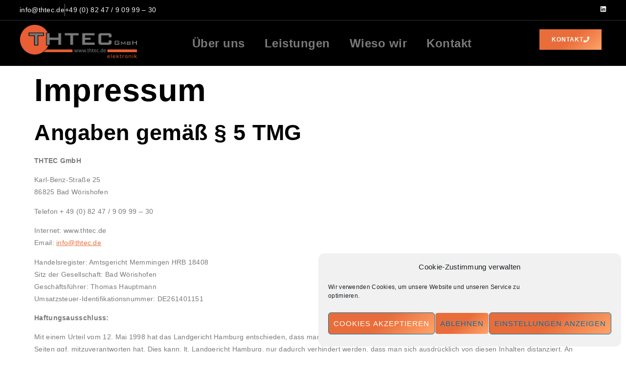

--- FILE ---
content_type: text/css
request_url: https://www.thtec.de/inhalt/uploads/elementor/css/post-849.css?ver=1769328976
body_size: 16960
content:
.elementor-kit-849{--e-global-color-primary:#000000;--e-global-color-secondary:#F6F6F6;--e-global-color-text:#7A7A7A;--e-global-color-accent:#E96D3A;--e-global-color-6f26552:#E47B50;--e-global-typography-primary-font-family:"Questrial";--e-global-typography-primary-font-size:65px;--e-global-typography-primary-font-weight:600;--e-global-typography-primary-text-transform:none;--e-global-typography-primary-text-decoration:none;--e-global-typography-primary-line-height:1.3em;--e-global-typography-primary-letter-spacing:0.5px;--e-global-typography-secondary-font-family:"Questrial";--e-global-typography-secondary-font-size:45px;--e-global-typography-secondary-font-weight:600;--e-global-typography-secondary-text-transform:none;--e-global-typography-secondary-text-decoration:none;--e-global-typography-secondary-line-height:1.3em;--e-global-typography-secondary-letter-spacing:0.5px;--e-global-typography-text-font-family:"Questrial";--e-global-typography-text-font-size:14px;--e-global-typography-text-font-weight:400;--e-global-typography-text-text-transform:none;--e-global-typography-text-text-decoration:none;--e-global-typography-text-line-height:1.8em;--e-global-typography-text-letter-spacing:0.3px;--e-global-typography-accent-font-family:"Questrial";--e-global-typography-accent-font-size:12px;--e-global-typography-accent-font-weight:600;--e-global-typography-accent-text-transform:uppercase;--e-global-typography-accent-text-decoration:none;--e-global-typography-accent-letter-spacing:1px;--e-global-typography-91a6d9a-font-family:"Questrial";--e-global-typography-91a6d9a-font-size:25px;--e-global-typography-91a6d9a-font-weight:600;--e-global-typography-91a6d9a-text-transform:none;--e-global-typography-91a6d9a-text-decoration:none;--e-global-typography-91a6d9a-line-height:1.5em;--e-global-typography-91a6d9a-letter-spacing:0.5px;--e-global-typography-efaad9a-font-family:"Questrial";--e-global-typography-efaad9a-font-size:21px;--e-global-typography-efaad9a-font-weight:600;--e-global-typography-efaad9a-text-transform:none;--e-global-typography-efaad9a-text-decoration:none;--e-global-typography-efaad9a-line-height:1.5em;--e-global-typography-efaad9a-letter-spacing:0.5px;--e-global-typography-aa2ca4b-font-family:"Questrial";--e-global-typography-aa2ca4b-font-size:18px;--e-global-typography-aa2ca4b-font-weight:600;--e-global-typography-aa2ca4b-text-transform:none;--e-global-typography-aa2ca4b-text-decoration:none;--e-global-typography-aa2ca4b-line-height:1.5em;--e-global-typography-aa2ca4b-letter-spacing:0.5px;--e-global-typography-463f164-font-family:"Questrial";--e-global-typography-463f164-font-size:16px;--e-global-typography-463f164-font-weight:600;--e-global-typography-463f164-text-transform:none;--e-global-typography-463f164-text-decoration:none;--e-global-typography-463f164-line-height:1.5em;--e-global-typography-463f164-letter-spacing:0.5px;--e-global-typography-39dd05c-font-family:"Questrial";--e-global-typography-39dd05c-font-size:16px;--e-global-typography-39dd05c-font-weight:600;--e-global-typography-39dd05c-text-transform:uppercase;--e-global-typography-39dd05c-letter-spacing:5px;--e-global-typography-ec86b9c-font-family:"Questrial";--e-global-typography-ec86b9c-font-size:55px;--e-global-typography-ec86b9c-font-weight:600;--e-global-typography-ec86b9c-text-transform:none;--e-global-typography-ec86b9c-text-decoration:none;--e-global-typography-ec86b9c-line-height:1.1em;--e-global-typography-ec86b9c-letter-spacing:0.5px;--e-global-typography-8e40701-font-family:"Questrial";--e-global-typography-8e40701-font-size:13px;--e-global-typography-8e40701-font-weight:600;--e-global-typography-8e40701-text-transform:uppercase;--e-global-typography-8e40701-letter-spacing:2px;--e-global-typography-3091f98-font-family:"Questrial";--e-global-typography-3091f98-font-size:14px;--e-global-typography-3091f98-font-weight:600;--e-global-typography-3091f98-line-height:1.8em;--e-global-typography-3091f98-letter-spacing:0.5px;color:var( --e-global-color-text );font-family:var( --e-global-typography-text-font-family ), Sans-serif;font-size:var( --e-global-typography-text-font-size );font-weight:var( --e-global-typography-text-font-weight );text-transform:var( --e-global-typography-text-text-transform );text-decoration:var( --e-global-typography-text-text-decoration );line-height:var( --e-global-typography-text-line-height );letter-spacing:var( --e-global-typography-text-letter-spacing );}.elementor-kit-849 button,.elementor-kit-849 input[type="button"],.elementor-kit-849 input[type="submit"],.elementor-kit-849 .elementor-button{background-color:transparent;font-family:var( --e-global-typography-accent-font-family ), Sans-serif;font-size:var( --e-global-typography-accent-font-size );font-weight:var( --e-global-typography-accent-font-weight );text-transform:var( --e-global-typography-accent-text-transform );text-decoration:var( --e-global-typography-accent-text-decoration );letter-spacing:var( --e-global-typography-accent-letter-spacing );color:#FFFFFF;background-image:linear-gradient(320deg, #FFA46A 0%, var( --e-global-color-accent ) 50%);border-style:solid;border-width:0px 0px 0px 0px;border-radius:0px 0px 0px 0px;padding:15px 30px 15px 30px;}.elementor-kit-849 e-page-transition{background-color:#FFBC7D;}.elementor-kit-849 a{color:var( --e-global-color-accent );}.elementor-kit-849 a:hover{color:var( --e-global-color-6f26552 );}.elementor-kit-849 h1{color:var( --e-global-color-primary );font-family:var( --e-global-typography-primary-font-family ), Sans-serif;font-size:var( --e-global-typography-primary-font-size );font-weight:var( --e-global-typography-primary-font-weight );text-transform:var( --e-global-typography-primary-text-transform );text-decoration:var( --e-global-typography-primary-text-decoration );line-height:var( --e-global-typography-primary-line-height );letter-spacing:var( --e-global-typography-primary-letter-spacing );}.elementor-kit-849 h2{color:var( --e-global-color-primary );font-family:var( --e-global-typography-secondary-font-family ), Sans-serif;font-size:var( --e-global-typography-secondary-font-size );font-weight:var( --e-global-typography-secondary-font-weight );text-transform:var( --e-global-typography-secondary-text-transform );text-decoration:var( --e-global-typography-secondary-text-decoration );line-height:var( --e-global-typography-secondary-line-height );letter-spacing:var( --e-global-typography-secondary-letter-spacing );}.elementor-kit-849 h3{color:var( --e-global-color-primary );font-family:var( --e-global-typography-91a6d9a-font-family ), Sans-serif;font-size:var( --e-global-typography-91a6d9a-font-size );font-weight:var( --e-global-typography-91a6d9a-font-weight );text-transform:var( --e-global-typography-91a6d9a-text-transform );text-decoration:var( --e-global-typography-91a6d9a-text-decoration );line-height:var( --e-global-typography-91a6d9a-line-height );letter-spacing:var( --e-global-typography-91a6d9a-letter-spacing );}.elementor-kit-849 h4{color:var( --e-global-color-primary );font-family:var( --e-global-typography-efaad9a-font-family ), Sans-serif;font-size:var( --e-global-typography-efaad9a-font-size );font-weight:var( --e-global-typography-efaad9a-font-weight );text-transform:var( --e-global-typography-efaad9a-text-transform );text-decoration:var( --e-global-typography-efaad9a-text-decoration );line-height:var( --e-global-typography-efaad9a-line-height );letter-spacing:var( --e-global-typography-efaad9a-letter-spacing );word-spacing:var( --e-global-typography-efaad9a-word-spacing );}.elementor-kit-849 h5{color:var( --e-global-color-primary );font-family:var( --e-global-typography-aa2ca4b-font-family ), Sans-serif;font-size:var( --e-global-typography-aa2ca4b-font-size );font-weight:var( --e-global-typography-aa2ca4b-font-weight );text-transform:var( --e-global-typography-aa2ca4b-text-transform );text-decoration:var( --e-global-typography-aa2ca4b-text-decoration );line-height:var( --e-global-typography-aa2ca4b-line-height );letter-spacing:var( --e-global-typography-aa2ca4b-letter-spacing );word-spacing:var( --e-global-typography-aa2ca4b-word-spacing );}.elementor-kit-849 h6{color:var( --e-global-color-primary );font-family:var( --e-global-typography-463f164-font-family ), Sans-serif;font-size:var( --e-global-typography-463f164-font-size );font-weight:var( --e-global-typography-463f164-font-weight );text-transform:var( --e-global-typography-463f164-text-transform );text-decoration:var( --e-global-typography-463f164-text-decoration );line-height:var( --e-global-typography-463f164-line-height );letter-spacing:var( --e-global-typography-463f164-letter-spacing );word-spacing:var( --e-global-typography-463f164-word-spacing );}.elementor-kit-849 button:hover,.elementor-kit-849 button:focus,.elementor-kit-849 input[type="button"]:hover,.elementor-kit-849 input[type="button"]:focus,.elementor-kit-849 input[type="submit"]:hover,.elementor-kit-849 input[type="submit"]:focus,.elementor-kit-849 .elementor-button:hover,.elementor-kit-849 .elementor-button:focus{color:var( --e-global-color-secondary );}.elementor-kit-849 label{color:var( --e-global-color-primary );font-family:var( --e-global-typography-3091f98-font-family ), Sans-serif;font-size:var( --e-global-typography-3091f98-font-size );font-weight:var( --e-global-typography-3091f98-font-weight );line-height:var( --e-global-typography-3091f98-line-height );letter-spacing:var( --e-global-typography-3091f98-letter-spacing );}.elementor-kit-849 input:not([type="button"]):not([type="submit"]),.elementor-kit-849 textarea,.elementor-kit-849 .elementor-field-textual{font-family:var( --e-global-typography-text-font-family ), Sans-serif;font-size:var( --e-global-typography-text-font-size );font-weight:var( --e-global-typography-text-font-weight );text-transform:var( --e-global-typography-text-text-transform );text-decoration:var( --e-global-typography-text-text-decoration );line-height:var( --e-global-typography-text-line-height );letter-spacing:var( --e-global-typography-text-letter-spacing );color:var( --e-global-color-text );background-color:#FFFFFF;border-style:solid;border-width:1px 1px 1px 1px;border-color:#E6E6E6;border-radius:0px 0px 0px 0px;padding:14px 20px 14px 20px;}.elementor-kit-849 input:focus:not([type="button"]):not([type="submit"]),.elementor-kit-849 textarea:focus,.elementor-kit-849 .elementor-field-textual:focus{border-style:solid;border-color:var( --e-global-color-accent );}.elementor-section.elementor-section-boxed > .elementor-container{max-width:1140px;}.e-con{--container-max-width:1140px;}.elementor-widget:not(:last-child){margin-block-end:20px;}.elementor-element{--widgets-spacing:20px 20px;--widgets-spacing-row:20px;--widgets-spacing-column:20px;}{}h1.entry-title{display:var(--page-title-display);}.site-header .site-branding{flex-direction:column;align-items:stretch;}.site-header{padding-inline-end:0px;padding-inline-start:0px;}.site-footer .site-branding{flex-direction:column;align-items:stretch;}@media(max-width:1024px){.elementor-kit-849{--e-global-typography-primary-font-size:55px;--e-global-typography-secondary-font-size:40px;--e-global-typography-text-font-size:14px;--e-global-typography-accent-font-size:11px;--e-global-typography-91a6d9a-font-size:21px;--e-global-typography-efaad9a-font-size:19px;--e-global-typography-aa2ca4b-font-size:17px;--e-global-typography-463f164-font-size:15px;--e-global-typography-39dd05c-font-size:15px;--e-global-typography-ec86b9c-font-size:50px;font-size:var( --e-global-typography-text-font-size );line-height:var( --e-global-typography-text-line-height );letter-spacing:var( --e-global-typography-text-letter-spacing );}.elementor-kit-849 h1{font-size:var( --e-global-typography-primary-font-size );line-height:var( --e-global-typography-primary-line-height );letter-spacing:var( --e-global-typography-primary-letter-spacing );}.elementor-kit-849 h2{font-size:var( --e-global-typography-secondary-font-size );line-height:var( --e-global-typography-secondary-line-height );letter-spacing:var( --e-global-typography-secondary-letter-spacing );}.elementor-kit-849 h3{font-size:var( --e-global-typography-91a6d9a-font-size );line-height:var( --e-global-typography-91a6d9a-line-height );letter-spacing:var( --e-global-typography-91a6d9a-letter-spacing );}.elementor-kit-849 h4{font-size:var( --e-global-typography-efaad9a-font-size );line-height:var( --e-global-typography-efaad9a-line-height );letter-spacing:var( --e-global-typography-efaad9a-letter-spacing );word-spacing:var( --e-global-typography-efaad9a-word-spacing );}.elementor-kit-849 h5{font-size:var( --e-global-typography-aa2ca4b-font-size );line-height:var( --e-global-typography-aa2ca4b-line-height );letter-spacing:var( --e-global-typography-aa2ca4b-letter-spacing );word-spacing:var( --e-global-typography-aa2ca4b-word-spacing );}.elementor-kit-849 h6{font-size:var( --e-global-typography-463f164-font-size );line-height:var( --e-global-typography-463f164-line-height );letter-spacing:var( --e-global-typography-463f164-letter-spacing );word-spacing:var( --e-global-typography-463f164-word-spacing );}.elementor-kit-849 button,.elementor-kit-849 input[type="button"],.elementor-kit-849 input[type="submit"],.elementor-kit-849 .elementor-button{font-size:var( --e-global-typography-accent-font-size );letter-spacing:var( --e-global-typography-accent-letter-spacing );}.elementor-kit-849 label{font-size:var( --e-global-typography-3091f98-font-size );line-height:var( --e-global-typography-3091f98-line-height );letter-spacing:var( --e-global-typography-3091f98-letter-spacing );}.elementor-kit-849 input:not([type="button"]):not([type="submit"]),.elementor-kit-849 textarea,.elementor-kit-849 .elementor-field-textual{font-size:var( --e-global-typography-text-font-size );line-height:var( --e-global-typography-text-line-height );letter-spacing:var( --e-global-typography-text-letter-spacing );}.elementor-section.elementor-section-boxed > .elementor-container{max-width:1024px;}.e-con{--container-max-width:1024px;}}@media(max-width:767px){.elementor-kit-849{--e-global-typography-primary-font-size:45px;--e-global-typography-secondary-font-size:35px;--e-global-typography-text-font-size:14px;--e-global-typography-accent-font-size:11px;--e-global-typography-91a6d9a-font-size:20px;--e-global-typography-efaad9a-font-size:18px;--e-global-typography-aa2ca4b-font-size:17px;--e-global-typography-463f164-font-size:15px;--e-global-typography-39dd05c-font-size:14px;--e-global-typography-ec86b9c-font-size:50px;font-size:var( --e-global-typography-text-font-size );line-height:var( --e-global-typography-text-line-height );letter-spacing:var( --e-global-typography-text-letter-spacing );}.elementor-kit-849 h1{font-size:var( --e-global-typography-primary-font-size );line-height:var( --e-global-typography-primary-line-height );letter-spacing:var( --e-global-typography-primary-letter-spacing );}.elementor-kit-849 h2{font-size:var( --e-global-typography-secondary-font-size );line-height:var( --e-global-typography-secondary-line-height );letter-spacing:var( --e-global-typography-secondary-letter-spacing );}.elementor-kit-849 h3{font-size:var( --e-global-typography-91a6d9a-font-size );line-height:var( --e-global-typography-91a6d9a-line-height );letter-spacing:var( --e-global-typography-91a6d9a-letter-spacing );}.elementor-kit-849 h4{font-size:var( --e-global-typography-efaad9a-font-size );line-height:var( --e-global-typography-efaad9a-line-height );letter-spacing:var( --e-global-typography-efaad9a-letter-spacing );word-spacing:var( --e-global-typography-efaad9a-word-spacing );}.elementor-kit-849 h5{font-size:var( --e-global-typography-aa2ca4b-font-size );line-height:var( --e-global-typography-aa2ca4b-line-height );letter-spacing:var( --e-global-typography-aa2ca4b-letter-spacing );word-spacing:var( --e-global-typography-aa2ca4b-word-spacing );}.elementor-kit-849 h6{font-size:var( --e-global-typography-463f164-font-size );line-height:var( --e-global-typography-463f164-line-height );letter-spacing:var( --e-global-typography-463f164-letter-spacing );word-spacing:var( --e-global-typography-463f164-word-spacing );}.elementor-kit-849 button,.elementor-kit-849 input[type="button"],.elementor-kit-849 input[type="submit"],.elementor-kit-849 .elementor-button{font-size:var( --e-global-typography-accent-font-size );letter-spacing:var( --e-global-typography-accent-letter-spacing );}.elementor-kit-849 label{font-size:var( --e-global-typography-3091f98-font-size );line-height:var( --e-global-typography-3091f98-line-height );letter-spacing:var( --e-global-typography-3091f98-letter-spacing );}.elementor-kit-849 input:not([type="button"]):not([type="submit"]),.elementor-kit-849 textarea,.elementor-kit-849 .elementor-field-textual{font-size:var( --e-global-typography-text-font-size );line-height:var( --e-global-typography-text-line-height );letter-spacing:var( --e-global-typography-text-letter-spacing );}.elementor-section.elementor-section-boxed > .elementor-container{max-width:767px;}.e-con{--container-max-width:767px;}}

--- FILE ---
content_type: text/css
request_url: https://www.thtec.de/inhalt/uploads/elementor/css/post-938.css?ver=1769328977
body_size: 20635
content:
.elementor-938 .elementor-element.elementor-element-5fdcb1dd{--display:flex;--flex-direction:row;--container-widget-width:calc( ( 1 - var( --container-widget-flex-grow ) ) * 100% );--container-widget-height:100%;--container-widget-flex-grow:1;--container-widget-align-self:stretch;--flex-wrap-mobile:wrap;--align-items:stretch;--gap:10px 10px;--row-gap:10px;--column-gap:10px;border-style:solid;--border-style:solid;border-width:0px 0px 1px 0px;--border-top-width:0px;--border-right-width:0px;--border-bottom-width:1px;--border-left-width:0px;border-color:#FFFFFF30;--border-color:#FFFFFF30;--padding-top:8px;--padding-bottom:8px;--padding-left:0px;--padding-right:0px;--z-index:5;}.elementor-938 .elementor-element.elementor-element-5fdcb1dd:not(.elementor-motion-effects-element-type-background), .elementor-938 .elementor-element.elementor-element-5fdcb1dd > .elementor-motion-effects-container > .elementor-motion-effects-layer{background-color:var( --e-global-color-primary );}.elementor-938 .elementor-element.elementor-element-725d38a{--display:flex;--justify-content:center;--padding-top:0px;--padding-bottom:0px;--padding-left:0px;--padding-right:0px;}.elementor-widget-icon-list .elementor-icon-list-item:not(:last-child):after{border-color:var( --e-global-color-text );}.elementor-widget-icon-list .elementor-icon-list-icon i{color:var( --e-global-color-primary );}.elementor-widget-icon-list .elementor-icon-list-icon svg{fill:var( --e-global-color-primary );}.elementor-widget-icon-list .elementor-icon-list-item > .elementor-icon-list-text, .elementor-widget-icon-list .elementor-icon-list-item > a{font-family:var( --e-global-typography-text-font-family ), Sans-serif;font-size:var( --e-global-typography-text-font-size );font-weight:var( --e-global-typography-text-font-weight );text-transform:var( --e-global-typography-text-text-transform );text-decoration:var( --e-global-typography-text-text-decoration );line-height:var( --e-global-typography-text-line-height );letter-spacing:var( --e-global-typography-text-letter-spacing );}.elementor-widget-icon-list .elementor-icon-list-text{color:var( --e-global-color-secondary );}.elementor-938 .elementor-element.elementor-element-adcdabf .elementor-icon-list-item:not(:last-child):after{content:"";border-color:var( --e-global-color-text );}.elementor-938 .elementor-element.elementor-element-adcdabf .elementor-icon-list-items:not(.elementor-inline-items) .elementor-icon-list-item:not(:last-child):after{border-block-start-style:solid;border-block-start-width:1px;}.elementor-938 .elementor-element.elementor-element-adcdabf .elementor-icon-list-items.elementor-inline-items .elementor-icon-list-item:not(:last-child):after{border-inline-start-style:solid;}.elementor-938 .elementor-element.elementor-element-adcdabf .elementor-inline-items .elementor-icon-list-item:not(:last-child):after{border-inline-start-width:1px;}.elementor-938 .elementor-element.elementor-element-adcdabf .elementor-icon-list-icon i{transition:color 0.3s;}.elementor-938 .elementor-element.elementor-element-adcdabf .elementor-icon-list-icon svg{transition:fill 0.3s;}.elementor-938 .elementor-element.elementor-element-adcdabf{--e-icon-list-icon-size:14px;--icon-vertical-offset:0px;}.elementor-938 .elementor-element.elementor-element-adcdabf .elementor-icon-list-text{transition:color 0.3s;}.elementor-938 .elementor-element.elementor-element-265e097{--display:flex;--justify-content:center;--padding-top:0px;--padding-bottom:0px;--padding-left:0px;--padding-right:0px;}.elementor-938 .elementor-element.elementor-element-5a31f193{--grid-template-columns:repeat(0, auto);--icon-size:13px;--grid-column-gap:25px;--grid-row-gap:0px;}.elementor-938 .elementor-element.elementor-element-5a31f193 .elementor-widget-container{text-align:right;}.elementor-938 .elementor-element.elementor-element-5a31f193 .elementor-social-icon{background-color:#0A07F900;--icon-padding:0em;}.elementor-938 .elementor-element.elementor-element-5a31f193 .elementor-social-icon i{color:#FFFFFF;}.elementor-938 .elementor-element.elementor-element-5a31f193 .elementor-social-icon svg{fill:#FFFFFF;}.elementor-938 .elementor-element.elementor-element-5a31f193 .elementor-icon{border-radius:0px 0px 0px 0px;}.elementor-938 .elementor-element.elementor-element-5a31f193 .elementor-social-icon:hover i{color:var( --e-global-color-accent );}.elementor-938 .elementor-element.elementor-element-5a31f193 .elementor-social-icon:hover svg{fill:var( --e-global-color-accent );}.elementor-938 .elementor-element.elementor-element-3da841fd{--display:flex;--flex-direction:row;--container-widget-width:calc( ( 1 - var( --container-widget-flex-grow ) ) * 100% );--container-widget-height:100%;--container-widget-flex-grow:1;--container-widget-align-self:stretch;--flex-wrap-mobile:wrap;--align-items:stretch;--gap:10px 10px;--row-gap:10px;--column-gap:10px;border-style:solid;--border-style:solid;border-width:0px 0px 0px 0px;--border-top-width:0px;--border-right-width:0px;--border-bottom-width:0px;--border-left-width:0px;border-color:#121F3E1C;--border-color:#121F3E1C;--margin-top:0px;--margin-bottom:0px;--margin-left:0px;--margin-right:0px;--padding-top:8px;--padding-bottom:8px;--padding-left:0px;--padding-right:0px;--z-index:10;}.elementor-938 .elementor-element.elementor-element-3d909b72{--display:flex;--justify-content:center;border-style:solid;--border-style:solid;border-width:0px 0px 0px 0px;--border-top-width:0px;--border-right-width:0px;--border-bottom-width:0px;--border-left-width:0px;border-color:#121F3E0F;--border-color:#121F3E0F;--padding-top:0px;--padding-bottom:0px;--padding-left:0px;--padding-right:0px;}.elementor-widget-image .widget-image-caption{color:var( --e-global-color-text );font-family:var( --e-global-typography-text-font-family ), Sans-serif;font-size:var( --e-global-typography-text-font-size );font-weight:var( --e-global-typography-text-font-weight );text-transform:var( --e-global-typography-text-text-transform );text-decoration:var( --e-global-typography-text-text-decoration );line-height:var( --e-global-typography-text-line-height );letter-spacing:var( --e-global-typography-text-letter-spacing );}.elementor-938 .elementor-element.elementor-element-535e1ef5 > .elementor-widget-container{border-style:solid;border-width:0px 0px 0px 0px;border-color:#FFFFFF63;}.elementor-938 .elementor-element.elementor-element-535e1ef5{text-align:start;}.elementor-938 .elementor-element.elementor-element-535e1ef5 img{width:100%;}.elementor-938 .elementor-element.elementor-element-b53e540 > .elementor-widget-container{border-style:solid;border-width:0px 0px 0px 0px;border-color:#FFFFFF63;}.elementor-938 .elementor-element.elementor-element-b53e540{text-align:start;}.elementor-938 .elementor-element.elementor-element-b53e540 img{width:80%;}.elementor-938 .elementor-element.elementor-element-3f0a1880{--display:flex;--flex-direction:row;--container-widget-width:initial;--container-widget-height:100%;--container-widget-flex-grow:1;--container-widget-align-self:stretch;--flex-wrap-mobile:wrap;border-style:solid;--border-style:solid;border-width:0px 0px 0px 0px;--border-top-width:0px;--border-right-width:0px;--border-bottom-width:0px;--border-left-width:0px;border-color:#121F3E0F;--border-color:#121F3E0F;--padding-top:0px;--padding-bottom:0px;--padding-left:0px;--padding-right:0px;}.elementor-938 .elementor-element.elementor-element-124dc8a6{--display:flex;}.elementor-widget-nav-menu .elementor-nav-menu .elementor-item{font-family:var( --e-global-typography-primary-font-family ), Sans-serif;font-size:var( --e-global-typography-primary-font-size );font-weight:var( --e-global-typography-primary-font-weight );text-transform:var( --e-global-typography-primary-text-transform );text-decoration:var( --e-global-typography-primary-text-decoration );line-height:var( --e-global-typography-primary-line-height );letter-spacing:var( --e-global-typography-primary-letter-spacing );}.elementor-widget-nav-menu .elementor-nav-menu--main .elementor-item{color:var( --e-global-color-text );fill:var( --e-global-color-text );}.elementor-widget-nav-menu .elementor-nav-menu--main .elementor-item:hover,
					.elementor-widget-nav-menu .elementor-nav-menu--main .elementor-item.elementor-item-active,
					.elementor-widget-nav-menu .elementor-nav-menu--main .elementor-item.highlighted,
					.elementor-widget-nav-menu .elementor-nav-menu--main .elementor-item:focus{color:var( --e-global-color-accent );fill:var( --e-global-color-accent );}.elementor-widget-nav-menu .elementor-nav-menu--main:not(.e--pointer-framed) .elementor-item:before,
					.elementor-widget-nav-menu .elementor-nav-menu--main:not(.e--pointer-framed) .elementor-item:after{background-color:var( --e-global-color-accent );}.elementor-widget-nav-menu .e--pointer-framed .elementor-item:before,
					.elementor-widget-nav-menu .e--pointer-framed .elementor-item:after{border-color:var( --e-global-color-accent );}.elementor-widget-nav-menu{--e-nav-menu-divider-color:var( --e-global-color-text );}.elementor-widget-nav-menu .elementor-nav-menu--dropdown .elementor-item, .elementor-widget-nav-menu .elementor-nav-menu--dropdown  .elementor-sub-item{font-family:var( --e-global-typography-accent-font-family ), Sans-serif;font-size:var( --e-global-typography-accent-font-size );font-weight:var( --e-global-typography-accent-font-weight );text-transform:var( --e-global-typography-accent-text-transform );text-decoration:var( --e-global-typography-accent-text-decoration );letter-spacing:var( --e-global-typography-accent-letter-spacing );}.elementor-938 .elementor-element.elementor-element-0279a63 .elementor-nav-menu .elementor-item{font-family:"Questrial", Sans-serif;font-size:1.5rem;font-weight:600;text-transform:none;text-decoration:none;line-height:1.3em;letter-spacing:0.5px;}.elementor-938 .elementor-element.elementor-element-0279a63 .elementor-nav-menu--main .elementor-item{color:#7A7A7A;fill:#7A7A7A;}.elementor-938 .elementor-element.elementor-element-0279a63 .elementor-nav-menu--main .elementor-item:hover,
					.elementor-938 .elementor-element.elementor-element-0279a63 .elementor-nav-menu--main .elementor-item.elementor-item-active,
					.elementor-938 .elementor-element.elementor-element-0279a63 .elementor-nav-menu--main .elementor-item.highlighted,
					.elementor-938 .elementor-element.elementor-element-0279a63 .elementor-nav-menu--main .elementor-item:focus{color:var( --e-global-color-accent );fill:var( --e-global-color-accent );}.elementor-938 .elementor-element.elementor-element-0279a63 .elementor-nav-menu--main .elementor-item.elementor-item-active{color:var( --e-global-color-accent );}.elementor-938 .elementor-element.elementor-element-0279a63 div.elementor-menu-toggle{color:var( --e-global-color-accent );}.elementor-938 .elementor-element.elementor-element-0279a63 div.elementor-menu-toggle svg{fill:var( --e-global-color-accent );}.elementor-938 .elementor-element.elementor-element-6e5da47f{--display:flex;--justify-content:center;}.elementor-widget-button .elementor-button{background-color:var( --e-global-color-accent );font-family:var( --e-global-typography-accent-font-family ), Sans-serif;font-size:var( --e-global-typography-accent-font-size );font-weight:var( --e-global-typography-accent-font-weight );text-transform:var( --e-global-typography-accent-text-transform );text-decoration:var( --e-global-typography-accent-text-decoration );letter-spacing:var( --e-global-typography-accent-letter-spacing );}.elementor-938 .elementor-element.elementor-element-562f797e .elementor-button{background-color:transparent;font-family:var( --e-global-typography-accent-font-family ), Sans-serif;font-size:var( --e-global-typography-accent-font-size );font-weight:var( --e-global-typography-accent-font-weight );text-transform:var( --e-global-typography-accent-text-transform );text-decoration:var( --e-global-typography-accent-text-decoration );letter-spacing:var( --e-global-typography-accent-letter-spacing );fill:#FFFFFF;color:#FFFFFF;background-image:linear-gradient(320deg, #FFA46A 0%, var( --e-global-color-accent ) 50%);border-style:solid;border-width:0px 0px 0px 0px;border-color:#FFFFFF;border-radius:0px 0px 0px 0px;padding:15px 25px 15px 25px;}.elementor-938 .elementor-element.elementor-element-562f797e .elementor-button:hover, .elementor-938 .elementor-element.elementor-element-562f797e .elementor-button:focus{background-color:transparent;color:#FFFFFF;background-image:linear-gradient(320deg, #FFA46A 0%, var( --e-global-color-accent ) 50%);border-color:#F6F6F6;}.elementor-938 .elementor-element.elementor-element-562f797e{width:auto;max-width:auto;}.elementor-938 .elementor-element.elementor-element-562f797e .elementor-button-content-wrapper{flex-direction:row-reverse;}.elementor-938 .elementor-element.elementor-element-562f797e .elementor-button .elementor-button-content-wrapper{gap:10px;}.elementor-938 .elementor-element.elementor-element-562f797e .elementor-button:hover svg, .elementor-938 .elementor-element.elementor-element-562f797e .elementor-button:focus svg{fill:#FFFFFF;}.elementor-938:not(.elementor-motion-effects-element-type-background), .elementor-938 > .elementor-motion-effects-container > .elementor-motion-effects-layer{background-color:var( --e-global-color-primary );}.elementor-theme-builder-content-area{height:400px;}.elementor-location-header:before, .elementor-location-footer:before{content:"";display:table;clear:both;}@media(max-width:1024px){.elementor-938 .elementor-element.elementor-element-5fdcb1dd{--padding-top:12px;--padding-bottom:12px;--padding-left:30px;--padding-right:30px;}.elementor-widget-icon-list .elementor-icon-list-item > .elementor-icon-list-text, .elementor-widget-icon-list .elementor-icon-list-item > a{font-size:var( --e-global-typography-text-font-size );line-height:var( --e-global-typography-text-line-height );letter-spacing:var( --e-global-typography-text-letter-spacing );}.elementor-938 .elementor-element.elementor-element-5a31f193{--icon-size:13px;--grid-column-gap:20px;}.elementor-938 .elementor-element.elementor-element-3da841fd{--margin-top:0px;--margin-bottom:0px;--margin-left:0px;--margin-right:0px;--padding-top:15px;--padding-bottom:15px;--padding-left:30px;--padding-right:30px;}.elementor-938 .elementor-element.elementor-element-3d909b72{--padding-top:0px;--padding-bottom:0px;--padding-left:0px;--padding-right:0px;}.elementor-widget-image .widget-image-caption{font-size:var( --e-global-typography-text-font-size );line-height:var( --e-global-typography-text-line-height );letter-spacing:var( --e-global-typography-text-letter-spacing );}.elementor-938 .elementor-element.elementor-element-535e1ef5 > .elementor-widget-container{margin:0px 0px 0px 0px;border-width:0px 0px 0px 0px;}.elementor-938 .elementor-element.elementor-element-535e1ef5 img{width:100%;}.elementor-938 .elementor-element.elementor-element-b53e540 > .elementor-widget-container{margin:0px 0px 0px 0px;border-width:0px 0px 0px 0px;}.elementor-938 .elementor-element.elementor-element-b53e540 img{width:100%;}.elementor-938 .elementor-element.elementor-element-3f0a1880{--padding-top:0px;--padding-bottom:0px;--padding-left:0px;--padding-right:0px;}.elementor-938 .elementor-element.elementor-element-124dc8a6{--margin-top:0px;--margin-bottom:0px;--margin-left:0px;--margin-right:0px;}.elementor-widget-nav-menu .elementor-nav-menu .elementor-item{font-size:var( --e-global-typography-primary-font-size );line-height:var( --e-global-typography-primary-line-height );letter-spacing:var( --e-global-typography-primary-letter-spacing );}.elementor-widget-nav-menu .elementor-nav-menu--dropdown .elementor-item, .elementor-widget-nav-menu .elementor-nav-menu--dropdown  .elementor-sub-item{font-size:var( --e-global-typography-accent-font-size );letter-spacing:var( --e-global-typography-accent-letter-spacing );}.elementor-938 .elementor-element.elementor-element-0279a63 .elementor-nav-menu .elementor-item{font-size:55px;}.elementor-938 .elementor-element.elementor-element-6e5da47f{--padding-top:0px;--padding-bottom:0px;--padding-left:0px;--padding-right:7px;}.elementor-widget-button .elementor-button{font-size:var( --e-global-typography-accent-font-size );letter-spacing:var( --e-global-typography-accent-letter-spacing );}.elementor-938 .elementor-element.elementor-element-562f797e > .elementor-widget-container{margin:0px 0px 0px 0px;padding:0px 0px 0px 0px;}.elementor-938 .elementor-element.elementor-element-562f797e .elementor-button{font-size:var( --e-global-typography-accent-font-size );letter-spacing:var( --e-global-typography-accent-letter-spacing );padding:13px 22px 13px 22px;}}@media(max-width:767px){.elementor-widget-icon-list .elementor-icon-list-item > .elementor-icon-list-text, .elementor-widget-icon-list .elementor-icon-list-item > a{font-size:var( --e-global-typography-text-font-size );line-height:var( --e-global-typography-text-line-height );letter-spacing:var( --e-global-typography-text-letter-spacing );}.elementor-938 .elementor-element.elementor-element-3da841fd{--justify-content:center;--margin-top:0px;--margin-bottom:0px;--margin-left:0px;--margin-right:0px;--padding-top:12px;--padding-bottom:12px;--padding-left:20px;--padding-right:20px;}.elementor-938 .elementor-element.elementor-element-3d909b72{--width:50%;--padding-top:0px;--padding-bottom:0px;--padding-left:0px;--padding-right:0px;}.elementor-widget-image .widget-image-caption{font-size:var( --e-global-typography-text-font-size );line-height:var( --e-global-typography-text-line-height );letter-spacing:var( --e-global-typography-text-letter-spacing );}.elementor-938 .elementor-element.elementor-element-535e1ef5 > .elementor-widget-container{margin:0px -15px 0px 0px;border-width:0px 0px 0px 0px;}.elementor-938 .elementor-element.elementor-element-535e1ef5 img{width:100%;}.elementor-938 .elementor-element.elementor-element-b53e540 > .elementor-widget-container{margin:0px -15px 0px 0px;border-width:0px 0px 0px 0px;}.elementor-938 .elementor-element.elementor-element-b53e540 img{width:100%;}.elementor-938 .elementor-element.elementor-element-3f0a1880{--width:46%;--padding-top:0px;--padding-bottom:0px;--padding-left:0px;--padding-right:0px;}.elementor-938 .elementor-element.elementor-element-124dc8a6{--align-items:flex-end;--container-widget-width:calc( ( 1 - var( --container-widget-flex-grow ) ) * 100% );}.elementor-widget-nav-menu .elementor-nav-menu .elementor-item{font-size:var( --e-global-typography-primary-font-size );line-height:var( --e-global-typography-primary-line-height );letter-spacing:var( --e-global-typography-primary-letter-spacing );}.elementor-widget-nav-menu .elementor-nav-menu--dropdown .elementor-item, .elementor-widget-nav-menu .elementor-nav-menu--dropdown  .elementor-sub-item{font-size:var( --e-global-typography-accent-font-size );letter-spacing:var( --e-global-typography-accent-letter-spacing );}.elementor-938 .elementor-element.elementor-element-0279a63 .elementor-nav-menu .elementor-item{font-size:45px;}.elementor-938 .elementor-element.elementor-element-6e5da47f{--width:80%;--padding-top:0px;--padding-bottom:0px;--padding-left:0px;--padding-right:5px;}.elementor-widget-button .elementor-button{font-size:var( --e-global-typography-accent-font-size );letter-spacing:var( --e-global-typography-accent-letter-spacing );}.elementor-938 .elementor-element.elementor-element-562f797e > .elementor-widget-container{margin:-2px 0px 0px 0px;}.elementor-938 .elementor-element.elementor-element-562f797e .elementor-button{font-size:var( --e-global-typography-accent-font-size );letter-spacing:var( --e-global-typography-accent-letter-spacing );padding:12px 20px 12px 20px;}}@media(min-width:768px){.elementor-938 .elementor-element.elementor-element-5fdcb1dd{--content-width:1200px;}.elementor-938 .elementor-element.elementor-element-725d38a{--width:70%;}.elementor-938 .elementor-element.elementor-element-265e097{--width:30%;}.elementor-938 .elementor-element.elementor-element-3da841fd{--content-width:1200px;}.elementor-938 .elementor-element.elementor-element-3d909b72{--width:20%;}.elementor-938 .elementor-element.elementor-element-3f0a1880{--width:80%;}.elementor-938 .elementor-element.elementor-element-6e5da47f{--width:20%;}}@media(max-width:1024px) and (min-width:768px){.elementor-938 .elementor-element.elementor-element-725d38a{--width:70%;}.elementor-938 .elementor-element.elementor-element-265e097{--width:30%;}.elementor-938 .elementor-element.elementor-element-3d909b72{--width:15%;}.elementor-938 .elementor-element.elementor-element-3f0a1880{--width:85%;}.elementor-938 .elementor-element.elementor-element-124dc8a6{--width:8%;}.elementor-938 .elementor-element.elementor-element-6e5da47f{--width:92%;}}

--- FILE ---
content_type: text/css
request_url: https://www.thtec.de/inhalt/uploads/elementor/css/post-940.css?ver=1769328977
body_size: 33097
content:
.elementor-940 .elementor-element.elementor-element-a6ec7be{--display:flex;--flex-direction:row;--container-widget-width:calc( ( 1 - var( --container-widget-flex-grow ) ) * 100% );--container-widget-height:100%;--container-widget-flex-grow:1;--container-widget-align-self:stretch;--flex-wrap-mobile:wrap;--align-items:stretch;--gap:10px 10px;--row-gap:10px;--column-gap:10px;--margin-top:0px;--margin-bottom:-160px;--margin-left:0px;--margin-right:0px;--padding-top:0px;--padding-bottom:0px;--padding-left:0px;--padding-right:0px;--z-index:5;}.elementor-940 .elementor-element.elementor-element-40112514{--display:flex;--padding-top:0px;--padding-bottom:0px;--padding-left:0px;--padding-right:0px;}.elementor-940 .elementor-element.elementor-element-6dbde88d{--display:flex;--flex-direction:row;--container-widget-width:calc( ( 1 - var( --container-widget-flex-grow ) ) * 100% );--container-widget-height:100%;--container-widget-flex-grow:1;--container-widget-align-self:stretch;--flex-wrap-mobile:wrap;--align-items:stretch;--gap:10px 10px;--row-gap:10px;--column-gap:10px;--overlay-opacity:0.8;--padding-top:70px;--padding-bottom:70px;--padding-left:70px;--padding-right:70px;}.elementor-940 .elementor-element.elementor-element-6dbde88d:not(.elementor-motion-effects-element-type-background), .elementor-940 .elementor-element.elementor-element-6dbde88d > .elementor-motion-effects-container > .elementor-motion-effects-layer{background-image:url("https://www.thtec.de/inhalt/uploads/2025/09/pexels-anete-lusina-4792713.jpg");background-position:center center;background-size:cover;}.elementor-940 .elementor-element.elementor-element-6dbde88d::before, .elementor-940 .elementor-element.elementor-element-6dbde88d > .elementor-background-video-container::before, .elementor-940 .elementor-element.elementor-element-6dbde88d > .e-con-inner > .elementor-background-video-container::before, .elementor-940 .elementor-element.elementor-element-6dbde88d > .elementor-background-slideshow::before, .elementor-940 .elementor-element.elementor-element-6dbde88d > .e-con-inner > .elementor-background-slideshow::before, .elementor-940 .elementor-element.elementor-element-6dbde88d > .elementor-motion-effects-container > .elementor-motion-effects-layer::before{background-color:transparent;--background-overlay:'';background-image:linear-gradient(320deg, #2A2A2A 0%, var( --e-global-color-primary ) 40%);}.elementor-940 .elementor-element.elementor-element-31828dbb{--display:flex;--padding-top:0px;--padding-bottom:0px;--padding-left:0px;--padding-right:0px;}.elementor-widget-heading .elementor-heading-title{font-family:var( --e-global-typography-primary-font-family ), Sans-serif;font-size:var( --e-global-typography-primary-font-size );font-weight:var( --e-global-typography-primary-font-weight );text-transform:var( --e-global-typography-primary-text-transform );text-decoration:var( --e-global-typography-primary-text-decoration );line-height:var( --e-global-typography-primary-line-height );letter-spacing:var( --e-global-typography-primary-letter-spacing );color:var( --e-global-color-primary );}.elementor-940 .elementor-element.elementor-element-50495bb3 > .elementor-widget-container{margin:0px 0px 10px 0px;}.elementor-940 .elementor-element.elementor-element-50495bb3 .elementor-heading-title{font-family:"Questrial", Sans-serif;font-size:45px;font-weight:600;text-transform:none;text-decoration:none;line-height:1.3em;letter-spacing:0.5px;color:#FFFFFF;}.elementor-widget-icon-list .elementor-icon-list-item:not(:last-child):after{border-color:var( --e-global-color-text );}.elementor-widget-icon-list .elementor-icon-list-icon i{color:var( --e-global-color-primary );}.elementor-widget-icon-list .elementor-icon-list-icon svg{fill:var( --e-global-color-primary );}.elementor-widget-icon-list .elementor-icon-list-item > .elementor-icon-list-text, .elementor-widget-icon-list .elementor-icon-list-item > a{font-family:var( --e-global-typography-text-font-family ), Sans-serif;font-size:var( --e-global-typography-text-font-size );font-weight:var( --e-global-typography-text-font-weight );text-transform:var( --e-global-typography-text-text-transform );text-decoration:var( --e-global-typography-text-text-decoration );line-height:var( --e-global-typography-text-line-height );letter-spacing:var( --e-global-typography-text-letter-spacing );}.elementor-widget-icon-list .elementor-icon-list-text{color:var( --e-global-color-secondary );}.elementor-940 .elementor-element.elementor-element-27f77295 .elementor-icon-list-items:not(.elementor-inline-items) .elementor-icon-list-item:not(:last-child){padding-block-end:calc(25px/2);}.elementor-940 .elementor-element.elementor-element-27f77295 .elementor-icon-list-items:not(.elementor-inline-items) .elementor-icon-list-item:not(:first-child){margin-block-start:calc(25px/2);}.elementor-940 .elementor-element.elementor-element-27f77295 .elementor-icon-list-items.elementor-inline-items .elementor-icon-list-item{margin-inline:calc(25px/2);}.elementor-940 .elementor-element.elementor-element-27f77295 .elementor-icon-list-items.elementor-inline-items{margin-inline:calc(-25px/2);}.elementor-940 .elementor-element.elementor-element-27f77295 .elementor-icon-list-items.elementor-inline-items .elementor-icon-list-item:after{inset-inline-end:calc(-25px/2);}.elementor-940 .elementor-element.elementor-element-27f77295 .elementor-icon-list-icon i{color:var( --e-global-color-accent );transition:color 0.3s;}.elementor-940 .elementor-element.elementor-element-27f77295 .elementor-icon-list-icon svg{fill:var( --e-global-color-accent );transition:fill 0.3s;}.elementor-940 .elementor-element.elementor-element-27f77295 .elementor-icon-list-item > .elementor-icon-list-text, .elementor-940 .elementor-element.elementor-element-27f77295 .elementor-icon-list-item > a{font-family:var( --e-global-typography-3091f98-font-family ), Sans-serif;font-size:var( --e-global-typography-3091f98-font-size );font-weight:var( --e-global-typography-3091f98-font-weight );line-height:var( --e-global-typography-3091f98-line-height );letter-spacing:var( --e-global-typography-3091f98-letter-spacing );}.elementor-940 .elementor-element.elementor-element-27f77295 .elementor-icon-list-text{transition:color 0.3s;}.elementor-940 .elementor-element.elementor-element-787b01{--display:flex;--justify-content:center;--padding-top:0px;--padding-bottom:0px;--padding-left:0px;--padding-right:0px;}.elementor-widget-button .elementor-button{background-color:var( --e-global-color-accent );font-family:var( --e-global-typography-accent-font-family ), Sans-serif;font-size:var( --e-global-typography-accent-font-size );font-weight:var( --e-global-typography-accent-font-weight );text-transform:var( --e-global-typography-accent-text-transform );text-decoration:var( --e-global-typography-accent-text-decoration );letter-spacing:var( --e-global-typography-accent-letter-spacing );}.elementor-940 .elementor-element.elementor-element-2cb2a4b7 .elementor-button{background-color:transparent;font-family:var( --e-global-typography-accent-font-family ), Sans-serif;font-size:var( --e-global-typography-accent-font-size );font-weight:var( --e-global-typography-accent-font-weight );text-transform:var( --e-global-typography-accent-text-transform );text-decoration:var( --e-global-typography-accent-text-decoration );letter-spacing:var( --e-global-typography-accent-letter-spacing );fill:#FFFFFF;color:#FFFFFF;background-image:linear-gradient(320deg, #FFA46A 0%, var( --e-global-color-accent ) 50%);border-style:solid;border-width:0px 0px 0px 0px;border-color:#FFFFFF;border-radius:0px 0px 0px 0px;padding:15px 30px 15px 30px;}.elementor-940 .elementor-element.elementor-element-2cb2a4b7 .elementor-button:hover, .elementor-940 .elementor-element.elementor-element-2cb2a4b7 .elementor-button:focus{background-color:transparent;color:#FFFFFF;background-image:linear-gradient(320deg, #FFA46A 0%, var( --e-global-color-accent ) 50%);border-color:#F6F6F6;}.elementor-940 .elementor-element.elementor-element-2cb2a4b7{width:auto;max-width:auto;}.elementor-940 .elementor-element.elementor-element-2cb2a4b7 > .elementor-widget-container{margin:0px 30px 0px 0px;}.elementor-940 .elementor-element.elementor-element-2cb2a4b7 .elementor-button-content-wrapper{flex-direction:row-reverse;}.elementor-940 .elementor-element.elementor-element-2cb2a4b7 .elementor-button .elementor-button-content-wrapper{gap:10px;}.elementor-940 .elementor-element.elementor-element-2cb2a4b7 .elementor-button:hover svg, .elementor-940 .elementor-element.elementor-element-2cb2a4b7 .elementor-button:focus svg{fill:#FFFFFF;}.elementor-940 .elementor-element.elementor-element-7e53fc56 .elementor-button{background-color:transparent;font-family:var( --e-global-typography-accent-font-family ), Sans-serif;font-size:var( --e-global-typography-accent-font-size );font-weight:var( --e-global-typography-accent-font-weight );text-transform:var( --e-global-typography-accent-text-transform );text-decoration:var( --e-global-typography-accent-text-decoration );letter-spacing:var( --e-global-typography-accent-letter-spacing );fill:#FFFFFF;color:#FFFFFF;background-image:linear-gradient(180deg, #EA533D00 0%, #F2295B00 100%);border-style:solid;border-width:0px 0px 0px 0px;border-color:#FFFFFF;border-radius:0px 0px 0px 0px;padding:16px 0px 16px 0px;}.elementor-940 .elementor-element.elementor-element-7e53fc56 .elementor-button:hover, .elementor-940 .elementor-element.elementor-element-7e53fc56 .elementor-button:focus{background-color:#FF806E00;color:var( --e-global-color-accent );}.elementor-940 .elementor-element.elementor-element-7e53fc56{width:auto;max-width:auto;}.elementor-940 .elementor-element.elementor-element-7e53fc56 > .elementor-widget-container{margin:0px 0px 0px 0px;}.elementor-940 .elementor-element.elementor-element-7e53fc56 .elementor-button-content-wrapper{flex-direction:row-reverse;}.elementor-940 .elementor-element.elementor-element-7e53fc56 .elementor-button .elementor-button-content-wrapper{gap:10px;}.elementor-940 .elementor-element.elementor-element-7e53fc56 .elementor-button:hover svg, .elementor-940 .elementor-element.elementor-element-7e53fc56 .elementor-button:focus svg{fill:var( --e-global-color-accent );}.elementor-940 .elementor-element.elementor-element-79576cfe{--display:flex;--flex-direction:row;--container-widget-width:calc( ( 1 - var( --container-widget-flex-grow ) ) * 100% );--container-widget-height:100%;--container-widget-flex-grow:1;--container-widget-align-self:stretch;--flex-wrap-mobile:wrap;--align-items:stretch;--gap:10px 10px;--row-gap:10px;--column-gap:10px;--overlay-opacity:0.1;--padding-top:260px;--padding-bottom:20px;--padding-left:0px;--padding-right:0px;--z-index:1;}.elementor-940 .elementor-element.elementor-element-79576cfe:not(.elementor-motion-effects-element-type-background), .elementor-940 .elementor-element.elementor-element-79576cfe > .elementor-motion-effects-container > .elementor-motion-effects-layer{background-color:var( --e-global-color-primary );}.elementor-940 .elementor-element.elementor-element-79576cfe::before, .elementor-940 .elementor-element.elementor-element-79576cfe > .elementor-background-video-container::before, .elementor-940 .elementor-element.elementor-element-79576cfe > .e-con-inner > .elementor-background-video-container::before, .elementor-940 .elementor-element.elementor-element-79576cfe > .elementor-background-slideshow::before, .elementor-940 .elementor-element.elementor-element-79576cfe > .e-con-inner > .elementor-background-slideshow::before, .elementor-940 .elementor-element.elementor-element-79576cfe > .elementor-motion-effects-container > .elementor-motion-effects-layer::before{--background-overlay:'';}.elementor-940 .elementor-element.elementor-element-2533f3e5{--display:flex;--padding-top:0px;--padding-bottom:0px;--padding-left:0px;--padding-right:0px;}.elementor-940 .elementor-element.elementor-element-3afe1c2d{--display:flex;--flex-direction:row;--container-widget-width:calc( ( 1 - var( --container-widget-flex-grow ) ) * 100% );--container-widget-height:100%;--container-widget-flex-grow:1;--container-widget-align-self:stretch;--flex-wrap-mobile:wrap;--align-items:stretch;--gap:10px 10px;--row-gap:10px;--column-gap:10px;--margin-top:0px;--margin-bottom:70px;--margin-left:0px;--margin-right:0px;}.elementor-940 .elementor-element.elementor-element-17d43506{--display:flex;--padding-top:0px;--padding-bottom:0px;--padding-left:0px;--padding-right:0px;}.elementor-widget-image .widget-image-caption{color:var( --e-global-color-text );font-family:var( --e-global-typography-text-font-family ), Sans-serif;font-size:var( --e-global-typography-text-font-size );font-weight:var( --e-global-typography-text-font-weight );text-transform:var( --e-global-typography-text-text-transform );text-decoration:var( --e-global-typography-text-text-decoration );line-height:var( --e-global-typography-text-line-height );letter-spacing:var( --e-global-typography-text-letter-spacing );}.elementor-940 .elementor-element.elementor-element-6ea5fb9{text-align:start;}.elementor-940 .elementor-element.elementor-element-6ea5fb9 img{width:32%;}.elementor-widget-text-editor{font-family:var( --e-global-typography-text-font-family ), Sans-serif;font-size:var( --e-global-typography-text-font-size );font-weight:var( --e-global-typography-text-font-weight );text-transform:var( --e-global-typography-text-text-transform );text-decoration:var( --e-global-typography-text-text-decoration );line-height:var( --e-global-typography-text-line-height );letter-spacing:var( --e-global-typography-text-letter-spacing );color:var( --e-global-color-text );}.elementor-widget-text-editor.elementor-drop-cap-view-stacked .elementor-drop-cap{background-color:var( --e-global-color-primary );}.elementor-widget-text-editor.elementor-drop-cap-view-framed .elementor-drop-cap, .elementor-widget-text-editor.elementor-drop-cap-view-default .elementor-drop-cap{color:var( --e-global-color-primary );border-color:var( --e-global-color-primary );}.elementor-940 .elementor-element.elementor-element-53458902 > .elementor-widget-container{margin:0px 200px -10px 0px;}.elementor-940 .elementor-element.elementor-element-53458902{color:#ECECEC;}.elementor-940 .elementor-element.elementor-element-3dae99f2{--grid-template-columns:repeat(0, auto);--icon-size:12px;--grid-column-gap:10px;--grid-row-gap:0px;}.elementor-940 .elementor-element.elementor-element-3dae99f2 .elementor-widget-container{text-align:left;}.elementor-940 .elementor-element.elementor-element-3dae99f2 .elementor-social-icon{background-color:#FFFFFF;--icon-padding:0.6em;border-style:solid;border-width:0px 0px 0px 0px;border-color:#FFFFFF21;}.elementor-940 .elementor-element.elementor-element-3dae99f2 .elementor-social-icon i{color:var( --e-global-color-accent );}.elementor-940 .elementor-element.elementor-element-3dae99f2 .elementor-social-icon svg{fill:var( --e-global-color-accent );}.elementor-940 .elementor-element.elementor-element-3dae99f2 .elementor-icon{border-radius:50px 50px 50px 50px;}.elementor-940 .elementor-element.elementor-element-3dae99f2 .elementor-social-icon:hover{background-color:var( --e-global-color-accent );}.elementor-940 .elementor-element.elementor-element-3dae99f2 .elementor-social-icon:hover i{color:#FFFFFF;}.elementor-940 .elementor-element.elementor-element-3dae99f2 .elementor-social-icon:hover svg{fill:#FFFFFF;}.elementor-940 .elementor-element.elementor-element-2058c79b{--display:flex;--padding-top:0px;--padding-bottom:0px;--padding-left:0px;--padding-right:0px;}.elementor-940 .elementor-element.elementor-element-2aed7383 .elementor-heading-title{font-family:var( --e-global-typography-efaad9a-font-family ), Sans-serif;font-size:var( --e-global-typography-efaad9a-font-size );font-weight:var( --e-global-typography-efaad9a-font-weight );text-transform:var( --e-global-typography-efaad9a-text-transform );text-decoration:var( --e-global-typography-efaad9a-text-decoration );line-height:var( --e-global-typography-efaad9a-line-height );letter-spacing:var( --e-global-typography-efaad9a-letter-spacing );word-spacing:var( --e-global-typography-efaad9a-word-spacing );color:#FFFFFF;}.elementor-940 .elementor-element.elementor-element-7db5ba93 > .elementor-widget-container{margin:-5px 0px -5px 0px;}.elementor-940 .elementor-element.elementor-element-7db5ba93 .elementor-icon-list-items:not(.elementor-inline-items) .elementor-icon-list-item:not(:last-child){padding-block-end:calc(6px/2);}.elementor-940 .elementor-element.elementor-element-7db5ba93 .elementor-icon-list-items:not(.elementor-inline-items) .elementor-icon-list-item:not(:first-child){margin-block-start:calc(6px/2);}.elementor-940 .elementor-element.elementor-element-7db5ba93 .elementor-icon-list-items.elementor-inline-items .elementor-icon-list-item{margin-inline:calc(6px/2);}.elementor-940 .elementor-element.elementor-element-7db5ba93 .elementor-icon-list-items.elementor-inline-items{margin-inline:calc(-6px/2);}.elementor-940 .elementor-element.elementor-element-7db5ba93 .elementor-icon-list-items.elementor-inline-items .elementor-icon-list-item:after{inset-inline-end:calc(-6px/2);}.elementor-940 .elementor-element.elementor-element-7db5ba93 .elementor-icon-list-icon i{color:var( --e-global-color-accent );transition:color 0.3s;}.elementor-940 .elementor-element.elementor-element-7db5ba93 .elementor-icon-list-icon svg{fill:var( --e-global-color-accent );transition:fill 0.3s;}.elementor-940 .elementor-element.elementor-element-7db5ba93{--e-icon-list-icon-size:14px;--icon-vertical-offset:0px;}.elementor-940 .elementor-element.elementor-element-7db5ba93 .elementor-icon-list-icon{padding-inline-end:10px;}.elementor-940 .elementor-element.elementor-element-7db5ba93 .elementor-icon-list-item > .elementor-icon-list-text, .elementor-940 .elementor-element.elementor-element-7db5ba93 .elementor-icon-list-item > a{font-family:var( --e-global-typography-text-font-family ), Sans-serif;font-size:var( --e-global-typography-text-font-size );font-weight:var( --e-global-typography-text-font-weight );text-transform:var( --e-global-typography-text-text-transform );text-decoration:var( --e-global-typography-text-text-decoration );line-height:var( --e-global-typography-text-line-height );letter-spacing:var( --e-global-typography-text-letter-spacing );}.elementor-940 .elementor-element.elementor-element-7db5ba93 .elementor-icon-list-text{color:#ECECEC;transition:color 0.3s;}.elementor-940 .elementor-element.elementor-element-7db5ba93 .elementor-icon-list-item:hover .elementor-icon-list-text{color:var( --e-global-color-accent );}.elementor-940 .elementor-element.elementor-element-7d55d4f7{--display:flex;--flex-direction:row;--container-widget-width:calc( ( 1 - var( --container-widget-flex-grow ) ) * 100% );--container-widget-height:100%;--container-widget-flex-grow:1;--container-widget-align-self:stretch;--flex-wrap-mobile:wrap;--align-items:stretch;--gap:10px 10px;--row-gap:10px;--column-gap:10px;border-style:solid;--border-style:solid;border-width:1px 0px 0px 0px;--border-top-width:1px;--border-right-width:0px;--border-bottom-width:0px;--border-left-width:0px;border-color:#FFFFFF1A;--border-color:#FFFFFF1A;--padding-top:20px;--padding-bottom:0px;--padding-left:0px;--padding-right:0px;}.elementor-940 .elementor-element.elementor-element-a83dbde{--display:flex;--justify-content:center;--padding-top:0px;--padding-bottom:0px;--padding-left:0px;--padding-right:0px;}.elementor-940 .elementor-element.elementor-element-128da13e{text-align:center;}.elementor-940 .elementor-element.elementor-element-128da13e .elementor-heading-title{font-family:var( --e-global-typography-text-font-family ), Sans-serif;font-size:var( --e-global-typography-text-font-size );font-weight:var( --e-global-typography-text-font-weight );text-transform:var( --e-global-typography-text-text-transform );text-decoration:var( --e-global-typography-text-text-decoration );line-height:var( --e-global-typography-text-line-height );letter-spacing:var( --e-global-typography-text-letter-spacing );color:#FFFFFF;}.elementor-940 .elementor-element.elementor-element-f0514dd{--display:flex;--justify-content:center;--padding-top:0px;--padding-bottom:0px;--padding-left:0px;--padding-right:0px;}.elementor-940 .elementor-element.elementor-element-d607dcf > .elementor-widget-container{padding:0px 0px 0px 0px;}.elementor-940 .elementor-element.elementor-element-d607dcf{text-align:center;font-size:13px;}.elementor-940 .elementor-element.elementor-element-4375f288{--display:flex;--padding-top:0px;--padding-bottom:0px;--padding-left:0px;--padding-right:0px;}.elementor-theme-builder-content-area{height:400px;}.elementor-location-header:before, .elementor-location-footer:before{content:"";display:table;clear:both;}@media(max-width:1024px){.elementor-940 .elementor-element.elementor-element-a6ec7be{--margin-top:0px;--margin-bottom:-180px;--margin-left:0px;--margin-right:0px;--padding-top:0px;--padding-bottom:0px;--padding-left:30px;--padding-right:30px;}.elementor-940 .elementor-element.elementor-element-6dbde88d{--padding-top:50px;--padding-bottom:50px;--padding-left:50px;--padding-right:50px;}.elementor-940 .elementor-element.elementor-element-31828dbb{--padding-top:0px;--padding-bottom:50px;--padding-left:0px;--padding-right:0px;}.elementor-widget-heading .elementor-heading-title{font-size:var( --e-global-typography-primary-font-size );line-height:var( --e-global-typography-primary-line-height );letter-spacing:var( --e-global-typography-primary-letter-spacing );}.elementor-940 .elementor-element.elementor-element-50495bb3 .elementor-heading-title{font-size:40px;}.elementor-widget-icon-list .elementor-icon-list-item > .elementor-icon-list-text, .elementor-widget-icon-list .elementor-icon-list-item > a{font-size:var( --e-global-typography-text-font-size );line-height:var( --e-global-typography-text-line-height );letter-spacing:var( --e-global-typography-text-letter-spacing );}.elementor-940 .elementor-element.elementor-element-27f77295 .elementor-icon-list-item > .elementor-icon-list-text, .elementor-940 .elementor-element.elementor-element-27f77295 .elementor-icon-list-item > a{font-size:var( --e-global-typography-3091f98-font-size );line-height:var( --e-global-typography-3091f98-line-height );letter-spacing:var( --e-global-typography-3091f98-letter-spacing );}.elementor-widget-button .elementor-button{font-size:var( --e-global-typography-accent-font-size );letter-spacing:var( --e-global-typography-accent-letter-spacing );}.elementor-940 .elementor-element.elementor-element-2cb2a4b7 > .elementor-widget-container{padding:0px 0px 0px 0px;}.elementor-940 .elementor-element.elementor-element-2cb2a4b7 .elementor-button{font-size:var( --e-global-typography-accent-font-size );letter-spacing:var( --e-global-typography-accent-letter-spacing );}.elementor-940 .elementor-element.elementor-element-7e53fc56 > .elementor-widget-container{margin:0px 0px 0px 0px;padding:0px 0px 0px 0px;}.elementor-940 .elementor-element.elementor-element-7e53fc56 .elementor-button{font-size:var( --e-global-typography-accent-font-size );letter-spacing:var( --e-global-typography-accent-letter-spacing );}.elementor-940 .elementor-element.elementor-element-79576cfe{--padding-top:250px;--padding-bottom:20px;--padding-left:30px;--padding-right:30px;}.elementor-940 .elementor-element.elementor-element-3afe1c2d{--margin-top:0px;--margin-bottom:70px;--margin-left:0px;--margin-right:0px;}.elementor-940 .elementor-element.elementor-element-17d43506{--padding-top:0px;--padding-bottom:50px;--padding-left:0px;--padding-right:0px;}.elementor-widget-image .widget-image-caption{font-size:var( --e-global-typography-text-font-size );line-height:var( --e-global-typography-text-line-height );letter-spacing:var( --e-global-typography-text-letter-spacing );}.elementor-940 .elementor-element.elementor-element-6ea5fb9 > .elementor-widget-container{margin:0px 0px 0px 0px;}.elementor-940 .elementor-element.elementor-element-6ea5fb9{text-align:center;}.elementor-940 .elementor-element.elementor-element-6ea5fb9 img{width:30%;}.elementor-widget-text-editor{font-size:var( --e-global-typography-text-font-size );line-height:var( --e-global-typography-text-line-height );letter-spacing:var( --e-global-typography-text-letter-spacing );}.elementor-940 .elementor-element.elementor-element-53458902 > .elementor-widget-container{margin:0px 190px -15px 190px;}.elementor-940 .elementor-element.elementor-element-53458902{text-align:center;}.elementor-940 .elementor-element.elementor-element-3dae99f2 .elementor-widget-container{text-align:center;}.elementor-940 .elementor-element.elementor-element-3dae99f2{--icon-size:12px;--grid-column-gap:10px;}.elementor-940 .elementor-element.elementor-element-2aed7383 .elementor-heading-title{font-size:var( --e-global-typography-efaad9a-font-size );line-height:var( --e-global-typography-efaad9a-line-height );letter-spacing:var( --e-global-typography-efaad9a-letter-spacing );word-spacing:var( --e-global-typography-efaad9a-word-spacing );}.elementor-940 .elementor-element.elementor-element-7db5ba93 .elementor-icon-list-item > .elementor-icon-list-text, .elementor-940 .elementor-element.elementor-element-7db5ba93 .elementor-icon-list-item > a{font-size:var( --e-global-typography-text-font-size );line-height:var( --e-global-typography-text-line-height );letter-spacing:var( --e-global-typography-text-letter-spacing );}.elementor-940 .elementor-element.elementor-element-7d55d4f7{--padding-top:17px;--padding-bottom:0px;--padding-left:0px;--padding-right:0px;}.elementor-940 .elementor-element.elementor-element-128da13e .elementor-heading-title{font-size:var( --e-global-typography-text-font-size );line-height:var( --e-global-typography-text-line-height );letter-spacing:var( --e-global-typography-text-letter-spacing );}}@media(max-width:767px){.elementor-940 .elementor-element.elementor-element-a6ec7be{--margin-top:0px;--margin-bottom:-250px;--margin-left:0px;--margin-right:0px;--padding-top:0px;--padding-bottom:0px;--padding-left:20px;--padding-right:20px;}.elementor-940 .elementor-element.elementor-element-6dbde88d{--padding-top:50px;--padding-bottom:50px;--padding-left:30px;--padding-right:30px;}.elementor-940 .elementor-element.elementor-element-31828dbb{--padding-top:0px;--padding-bottom:30px;--padding-left:0px;--padding-right:0px;}.elementor-widget-heading .elementor-heading-title{font-size:var( --e-global-typography-primary-font-size );line-height:var( --e-global-typography-primary-line-height );letter-spacing:var( --e-global-typography-primary-letter-spacing );}.elementor-940 .elementor-element.elementor-element-50495bb3 > .elementor-widget-container{margin:0px 0px 0px 0px;}.elementor-940 .elementor-element.elementor-element-50495bb3{text-align:center;}.elementor-940 .elementor-element.elementor-element-50495bb3 .elementor-heading-title{font-size:1.5rem;}.elementor-widget-icon-list .elementor-icon-list-item > .elementor-icon-list-text, .elementor-widget-icon-list .elementor-icon-list-item > a{font-size:var( --e-global-typography-text-font-size );line-height:var( --e-global-typography-text-line-height );letter-spacing:var( --e-global-typography-text-letter-spacing );}.elementor-940 .elementor-element.elementor-element-27f77295 .elementor-icon-list-items:not(.elementor-inline-items) .elementor-icon-list-item:not(:last-child){padding-block-end:calc(30px/2);}.elementor-940 .elementor-element.elementor-element-27f77295 .elementor-icon-list-items:not(.elementor-inline-items) .elementor-icon-list-item:not(:first-child){margin-block-start:calc(30px/2);}.elementor-940 .elementor-element.elementor-element-27f77295 .elementor-icon-list-items.elementor-inline-items .elementor-icon-list-item{margin-inline:calc(30px/2);}.elementor-940 .elementor-element.elementor-element-27f77295 .elementor-icon-list-items.elementor-inline-items{margin-inline:calc(-30px/2);}.elementor-940 .elementor-element.elementor-element-27f77295 .elementor-icon-list-items.elementor-inline-items .elementor-icon-list-item:after{inset-inline-end:calc(-30px/2);}.elementor-940 .elementor-element.elementor-element-27f77295 .elementor-icon-list-item > .elementor-icon-list-text, .elementor-940 .elementor-element.elementor-element-27f77295 .elementor-icon-list-item > a{font-size:var( --e-global-typography-3091f98-font-size );line-height:var( --e-global-typography-3091f98-line-height );letter-spacing:var( --e-global-typography-3091f98-letter-spacing );}.elementor-widget-button .elementor-button{font-size:var( --e-global-typography-accent-font-size );letter-spacing:var( --e-global-typography-accent-letter-spacing );}.elementor-940 .elementor-element.elementor-element-2cb2a4b7 > .elementor-widget-container{margin:0px 0px 30px 0px;}.elementor-940 .elementor-element.elementor-element-2cb2a4b7 .elementor-button{font-size:var( --e-global-typography-accent-font-size );letter-spacing:var( --e-global-typography-accent-letter-spacing );}.elementor-940 .elementor-element.elementor-element-7e53fc56 > .elementor-widget-container{margin:0px 0px 0px 0px;}.elementor-940 .elementor-element.elementor-element-7e53fc56 .elementor-button{font-size:var( --e-global-typography-accent-font-size );letter-spacing:var( --e-global-typography-accent-letter-spacing );padding:0px 0px 0px 0px;}.elementor-940 .elementor-element.elementor-element-79576cfe{--padding-top:320px;--padding-bottom:20px;--padding-left:20px;--padding-right:20px;}.elementor-940 .elementor-element.elementor-element-3afe1c2d{--margin-top:0px;--margin-bottom:50px;--margin-left:0px;--margin-right:0px;}.elementor-widget-image .widget-image-caption{font-size:var( --e-global-typography-text-font-size );line-height:var( --e-global-typography-text-line-height );letter-spacing:var( --e-global-typography-text-letter-spacing );}.elementor-940 .elementor-element.elementor-element-6ea5fb9 > .elementor-widget-container{margin:0px 0px 0px 0px;}.elementor-940 .elementor-element.elementor-element-6ea5fb9 img{width:55%;}.elementor-widget-text-editor{font-size:var( --e-global-typography-text-font-size );line-height:var( --e-global-typography-text-line-height );letter-spacing:var( --e-global-typography-text-letter-spacing );}.elementor-940 .elementor-element.elementor-element-53458902 > .elementor-widget-container{margin:0px 30px 0px 30px;}.elementor-940 .elementor-element.elementor-element-3dae99f2 .elementor-widget-container{text-align:center;}.elementor-940 .elementor-element.elementor-element-3dae99f2{--icon-size:13px;--grid-column-gap:10px;}.elementor-940 .elementor-element.elementor-element-2058c79b{--padding-top:0px;--padding-bottom:40px;--padding-left:0px;--padding-right:0px;}.elementor-940 .elementor-element.elementor-element-2aed7383 .elementor-heading-title{font-size:var( --e-global-typography-efaad9a-font-size );line-height:var( --e-global-typography-efaad9a-line-height );letter-spacing:var( --e-global-typography-efaad9a-letter-spacing );word-spacing:var( --e-global-typography-efaad9a-word-spacing );}.elementor-940 .elementor-element.elementor-element-7db5ba93 .elementor-icon-list-item > .elementor-icon-list-text, .elementor-940 .elementor-element.elementor-element-7db5ba93 .elementor-icon-list-item > a{font-size:var( --e-global-typography-text-font-size );line-height:var( --e-global-typography-text-line-height );letter-spacing:var( --e-global-typography-text-letter-spacing );}.elementor-940 .elementor-element.elementor-element-128da13e .elementor-heading-title{font-size:var( --e-global-typography-text-font-size );line-height:var( --e-global-typography-text-line-height );letter-spacing:var( --e-global-typography-text-letter-spacing );}.elementor-940 .elementor-element.elementor-element-d607dcf{text-align:center;}.elementor-940 .elementor-element.elementor-element-4375f288{--padding-top:0px;--padding-bottom:10px;--padding-left:0px;--padding-right:0px;}.elementor-940 .elementor-element.elementor-element-2e99064{text-align:center;}}@media(min-width:768px){.elementor-940 .elementor-element.elementor-element-a6ec7be{--content-width:1200px;}.elementor-940 .elementor-element.elementor-element-6dbde88d{--width:1200px;}.elementor-940 .elementor-element.elementor-element-31828dbb{--width:70%;}.elementor-940 .elementor-element.elementor-element-787b01{--width:30%;}.elementor-940 .elementor-element.elementor-element-79576cfe{--content-width:1200px;}.elementor-940 .elementor-element.elementor-element-3afe1c2d{--width:1200px;}.elementor-940 .elementor-element.elementor-element-17d43506{--width:50%;}.elementor-940 .elementor-element.elementor-element-2058c79b{--width:50%;}.elementor-940 .elementor-element.elementor-element-7d55d4f7{--width:1200px;}}@media(max-width:1024px) and (min-width:768px){.elementor-940 .elementor-element.elementor-element-31828dbb{--width:100%;}.elementor-940 .elementor-element.elementor-element-787b01{--width:100%;}.elementor-940 .elementor-element.elementor-element-17d43506{--width:100%;}.elementor-940 .elementor-element.elementor-element-2058c79b{--width:45%;}}/* Start custom CSS for text-editor, class: .elementor-element-d607dcf */footer p {
    margin: 0!important;
}/* End custom CSS */